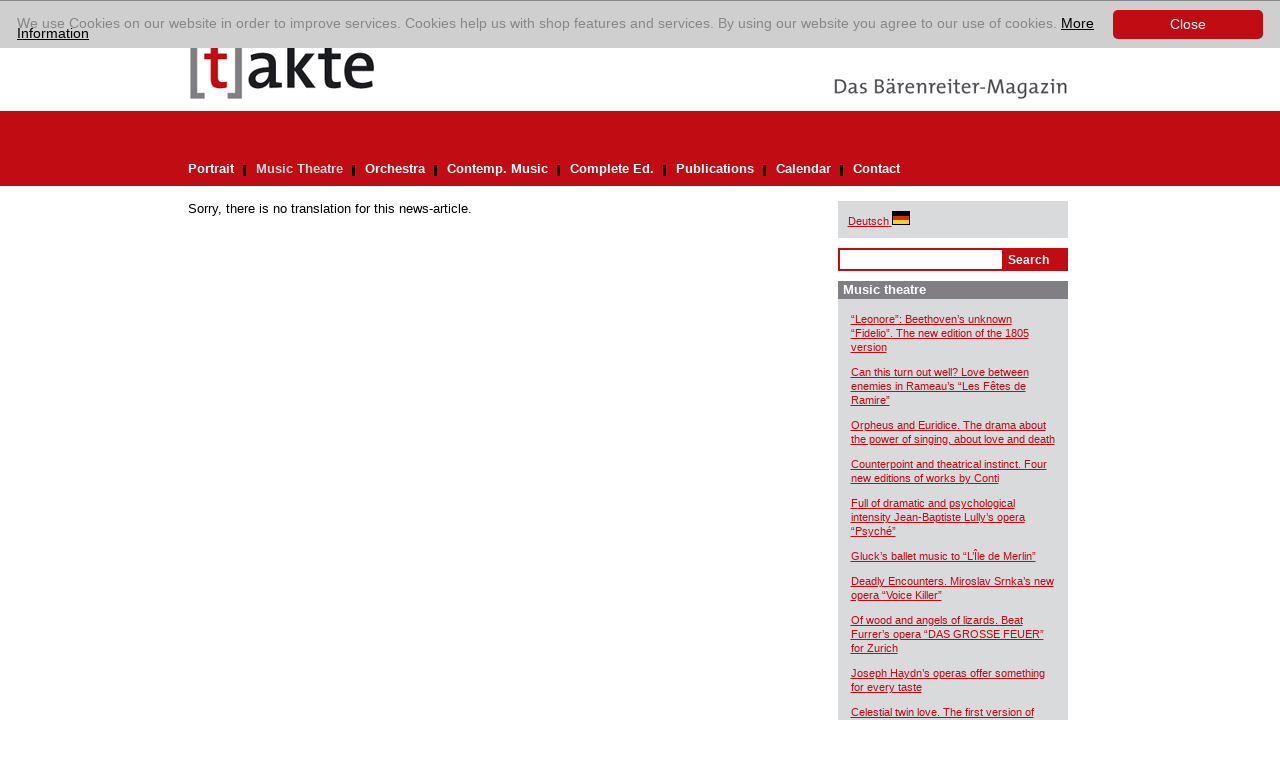

--- FILE ---
content_type: text/html; charset=utf-8
request_url: https://www.takte-online.de/en/music-theatre/detail/artikel/saverio-mercadantes-francesca-da-rimini-at-frankfurt-opera/index.htm
body_size: 3499
content:
<?xml version="1.0" encoding="utf-8"?>
<!DOCTYPE html
    PUBLIC "-//W3C//DTD XHTML 1.0 Transitional//EN"
    "http://www.w3.org/TR/xhtml1/DTD/xhtml1-transitional.dtd">
<html xml:lang="de" lang="de" xmlns="http://www.w3.org/1999/xhtml">
<head>

<meta http-equiv="Content-Type" content="text/html; charset=utf-8" />
<!-- 
	This website is powered by TYPO3 - inspiring people to share!
	TYPO3 is a free open source Content Management Framework initially created by Kasper Skaarhoj and licensed under GNU/GPL.
	TYPO3 is copyright 1998-2017 of Kasper Skaarhoj. Extensions are copyright of their respective owners.
	Information and contribution at https://typo3.org/
-->

<base href="https://www.takte-online.de/" />

<title>[t]akte: Detail</title>
<meta name="generator" content="TYPO3 CMS" />


<link rel="stylesheet" type="text/css" href="/typo3temp/assets/css/1be8ada0c6.css?1742898714" media="all" />
<link rel="stylesheet" type="text/css" href="/typo3conf/ext/sr_email_subscribe/Resources/Public/StyleSheets/default.css?1742898712" media="all" />
<link rel="stylesheet" type="text/css" href="/typo3conf/ext/mindshape_cookie_hint/Resources/Public/Css/dark-bottom.css?1742898713" media="all" />







  <link rel="stylesheet" type="text/css" href="/fileadmin/takte/template/css/main.css" media="screen, projection" title="Standard" />
  <link rel="stylesheet" type="text/css" href="/fileadmin/takte/template/css/content.css" media="screen, projection" title="Standard" />
    <!--[if IE 6]>
    <link rel="stylesheet" type="text/css" href="/fileadmin/takte/template/css/ie6.css" media="screen, projection" title="Standard" />
    <![endif]-->
    <!--[if IE 7]>
    <link rel="stylesheet" type="text/css" href="/fileadmin/takte/template/css/ie7.css" media="screen, projection" title="Standard" />
    <![endif]-->    
    <link rel="stylesheet" type="text/css" media="print" href="/fileadmin/takte/template/css/print.css" />
    <link rel="stylesheet" media="screen, projection" media="print" href="/fileadmin/takte/template/css/responsive.css" /> 
    <script src="/fileadmin/takte/template/scripts/default.js" type="text/javascript"></script>
    <script src="/fileadmin/takte/template/scripts/responsive.js" type="text/javascript"></script>
<script async src="https://www.googletagmanager.com/gtag/js?id=UA-145185225-1"></script>
<script>
window.dataLayer = window.dataLayer || [];
function gtag(){dataLayer.push(arguments);}
gtag('js', new Date());

gtag('config', 'UA-145185225-1', { 'anonymize_ip': true });
</script>

</head>
<body id="hp">


<!-- ###DOCUMENT_ALL### Begin -->
<div id="holder_footer">
	<div id="holder">
        <div id="main">
            <div id="header">
            	<div class="headimg">
	                    <div class="logo"><a href="http://www.takte-online.de"><img src="/fileadmin/takte/template/pix/logo.gif" alt="Logo: takte" title="Logo: takte" /></a></div>                
              <div class="claim"><a target="_blank" href="http://www.baerenreiter.com"><img src="/fileadmin/takte/template/pix/das_baerenreiter_magazin.gif" alt="Das Bärenreiter Magazin" title="Das Bärenreiter Magazin" /></a></div>  
                    <div class="clear"></div>
              	</div>
           		
                <div id="navigation" class="navigation">
                      <button class="navigation_toggler" aria-controls="navigation" aria-expanded="false" aria-label="Menü auf-/zuklappen">
    <span class="navigation_toggler_icon"></span>
  </button>
                    <ul role="menu"><li><a href="/en/portrait/artikel/saverio-mercadantes-francesca-da-rimini-at-frankfurt-opera/index.htm">Portrait</a> <div class="divider"><img src="/fileadmin/takte/template/pix/schwarzer_trenner.gif" alt="" /></div></li><li class="nav-aktiv"><a href="/en/music-theatre/artikel/saverio-mercadantes-francesca-da-rimini-at-frankfurt-opera/index.htm">Music Theatre</a> <div class="divider"><img src="/fileadmin/takte/template/pix/schwarzer_trenner.gif" alt="" /></div></li><li><a href="/en/orchestra/artikel/saverio-mercadantes-francesca-da-rimini-at-frankfurt-opera/index.htm">Orchestra</a> <div class="divider"><img src="/fileadmin/takte/template/pix/schwarzer_trenner.gif" alt="" /></div></li><li><a href="/en/contemp-music/artikel/saverio-mercadantes-francesca-da-rimini-at-frankfurt-opera/index.htm">Contemp. Music</a> <div class="divider"><img src="/fileadmin/takte/template/pix/schwarzer_trenner.gif" alt="" /></div></li><li><a href="/en/complete-ed/artikel/saverio-mercadantes-francesca-da-rimini-at-frankfurt-opera/index.htm">Complete Ed.</a> <div class="divider"><img src="/fileadmin/takte/template/pix/schwarzer_trenner.gif" alt="" /></div></li><li><a href="/en/publications/artikel/saverio-mercadantes-francesca-da-rimini-at-frankfurt-opera/index.htm">Publications</a> <div class="divider"><img src="/fileadmin/takte/template/pix/schwarzer_trenner.gif" alt="" /></div></li><li><a href="/en/calendar/artikel/saverio-mercadantes-francesca-da-rimini-at-frankfurt-opera/index.htm">Calendar</a> <div class="divider"><img src="/fileadmin/takte/template/pix/schwarzer_trenner.gif" alt="" /></div></li><li><a href="/en/contact/artikel/saverio-mercadantes-francesca-da-rimini-at-frankfurt-opera/index.htm">Contact</a></li></ul>
                    <div class="clear"></div>
                </div>
                <div class="responsive_additions">
                    <div class="greybox"><p class="bodytext"><a href="/musiktheater/detailansicht-musiktheater/artikel/saverio-mercadantes-francesca-da-rimini-at-frankfurt-opera/index.htm"><span lang="de" xml:lang="de">Deutsch</span><span style="text-decoration:none;">&nbsp;<img src="/fileadmin/takte/template/pix/icon_fahne-de.gif" alt="wechsle zu deutsch" border="0" title="Wechsle Sprache zu Deutsch" /></span></a></p></div>


	<!--

		BEGIN: Content of extension "macina_searchbox", plugin "tx_macinasearchbox_pi1"

	-->
	<div class="tx-macinasearchbox-pi1">
		
<form action="/no_cache/en/search-result/artikel/saverio-mercadantes-francesca-da-rimini-at-frankfurt-opera/index.htm" method="post" name="searchform" id="searchform">
<div class="searchbox">
	<div class="row">
		<input name="tx_ttnews[swords]" type="text" class="searchFeld" /><input class="searchButton" name="search" type="submit" value="Search" />
	</div>
	<input type="hidden" name="tx_indexedsearch[_sections]" value="0" />
	<input type="hidden" name="tx_indexedsearch[pointer]" value="0" />
	<input type="hidden" name="tx_indexedsearch[ext]" value="0" />
	<input type="hidden" name="tx_indexedsearch[lang]" value="1" />
</div>
</form>

	</div>
	
	<!-- END: Content of extension "macina_searchbox", plugin "tx_macinasearchbox_pi1" -->

	
                </div>
            </div>
    
            <div id="content"> 
                <!--TYPO3SEARCH_begin-->
                <div class="main_content">
                    
	<!--  CONTENT ELEMENT, uid:2059/list [begin] -->
		<div id="c2059" class="csc-frame csc-frame-default">
		<!--  Plugin inserted: [begin] -->
			Sorry, there is no translation for this news-article.
		<!--  Plugin inserted: [end] -->
			</div>
	<!--  CONTENT ELEMENT, uid:2059/list [end] -->
		
                    <div class="clear"></div>
                </div>
                <!--TYPO3SEARCH_end-->
                <div class="right_content">
                	<div class="greybox"><p class="bodytext"><a href="/musiktheater/detailansicht-musiktheater/artikel/saverio-mercadantes-francesca-da-rimini-at-frankfurt-opera/index.htm"><span lang="de" xml:lang="de">Deutsch</span><span style="text-decoration:none;">&nbsp;<img src="/fileadmin/takte/template/pix/icon_fahne-de.gif" alt="wechsle zu deutsch" border="0" title="Wechsle Sprache zu Deutsch" /></span></a></p></div>
                    
	<!--  CONTENT ELEMENT, uid:1962/list [begin] -->
		<a id="c1967"></a><div id="c1962" class="csc-frame csc-frame-default">
		<!--  Plugin inserted: [begin] -->
			


	<!--

		BEGIN: Content of extension "macina_searchbox", plugin "tx_macinasearchbox_pi1"

	-->
	<div class="tx-macinasearchbox-pi1">
		
<form action="/no_cache/en/search-result/artikel/saverio-mercadantes-francesca-da-rimini-at-frankfurt-opera/index.htm" method="post" name="searchform" id="searchform">
<div class="searchbox">
	<div class="row">
		<input name="tx_ttnews[swords]" type="text" class="searchFeld" /><input class="searchButton" name="search" type="submit" value="Search" />
	</div>
	<input type="hidden" name="tx_indexedsearch[_sections]" value="0" />
	<input type="hidden" name="tx_indexedsearch[pointer]" value="0" />
	<input type="hidden" name="tx_indexedsearch[ext]" value="0" />
	<input type="hidden" name="tx_indexedsearch[lang]" value="1" />
</div>
</form>

	</div>
	
	<!-- END: Content of extension "macina_searchbox", plugin "tx_macinasearchbox_pi1" -->

	
		<!--  Plugin inserted: [end] -->
			</div>
	<!--  CONTENT ELEMENT, uid:1962/list [end] -->
		
	<!--  CONTENT ELEMENT, uid:2058/list [begin] -->
		<div class="greybox">
		<!--  Header: [begin] -->
			<div class="csc-header csc-header-n1"><h1 class="csc-firstHeader">Music theatre</h1></div>
		<!--  Header: [end] -->
			
		<!--  Plugin inserted: [begin] -->
			
<div class="news-latest-container">
    
        <div class="news-latest-item">
            <a href="/en/music-theatre/detail/artikel/leonore-beethovens-unbekannter-fidelio-die-fassung-von-1805/index.htm" title="“Leonore”: Beethoven’s unknown “Fidelio”. The new edition of the 1805 version">“Leonore”: Beethoven’s unknown “Fidelio”. The new edition of the 1805 version</a>
        </div>
        
        
        <div class="news-latest-item">
            <a href="/en/music-theatre/detail/artikel/kann-das-gutgehen-liebe-zwischen-feinden-in-rameaus-les-fetes-de-ramire/index.htm" title="Can this turn out well? Love between enemies in Rameau’s “Les Fêtes de Ramire”">Can this turn out well? Love between enemies in Rameau’s “Les Fêtes de Ramire”</a>
        </div>
        
        
        <div class="news-latest-item">
            <a href="/en/music-theatre/detail/artikel/orpheus-und-eurydike-das-drama-um-die-macht-des-gesangs-um-liebe-und-tod/index.htm" title="Orpheus and Euridice. The drama about the power of singing, about love and death">Orpheus and Euridice. The drama about the power of singing, about love and death</a>
        </div>
        
        
        <div class="news-latest-item">
            <a href="/en/music-theatre/detail/artikel/kontrapunkt-und-theaterinstinkt-vier-neueditionen-von-werken-contis/index.htm" title="Counterpoint and theatrical instinct. Four new editions of works by Conti">Counterpoint and theatrical instinct. Four new editions of works by Conti</a>
        </div>
        
        
        <div class="news-latest-item">
            <a href="/en/music-theatre/detail/artikel/dramatische-und-psychologischer-intensitaet-jean-baptiste-lullys-oper-psyche/index.htm" title="Full of dramatic and psychological intensity Jean-Baptiste Lully’s opera “Psyché”">Full of dramatic and psychological intensity Jean-Baptiste Lully’s opera “Psyché”</a>
        </div>
        
        
        <div class="news-latest-item">
            <a href="/en/music-theatre/detail/artikel/glucks-ballettmusik-zu-lile-de-merlin/index.htm" title="Gluck’s ballet music to “L’Île de Merlin”">Gluck’s ballet music to “L’Île de Merlin”</a>
        </div>
        
        
        <div class="news-latest-item">
            <a href="/en/music-theatre/detail/artikel/toedliche-begegnungen-miroslav-srnkas-neue-oper-voice-killer/index.htm" title="Deadly Encounters. Miroslav Srnka’s new opera “Voice Killer”">Deadly Encounters. Miroslav Srnka’s new opera “Voice Killer” </a>
        </div>
        
        
        <div class="news-latest-item">
            <a href="/en/music-theatre/detail/artikel/von-hoelzern-und-eidechsenengeln-beat-furrers-oper-das-grosse-feuer-fuer-zuerich/index.htm" title="Of wood and angels of lizards. Beat Furrer’s opera “DAS GROSSE FEUER” for Zurich">Of wood and angels of lizards. Beat Furrer’s opera “DAS GROSSE FEUER” for Zurich  </a>
        </div>
        
        
        <div class="news-latest-item">
            <a href="/en/music-theatre/detail/artikel/von-fernen-und-magischen-welten-joseph-haydns-opern/index.htm" title="Joseph Haydn’s operas offer something for every taste">Joseph Haydn’s operas offer something for every taste</a>
        </div>
        
        
        <div class="news-latest-item">
            <a href="/en/music-theatre/detail/artikel/astrale-zwillingsliebe-die-erste-fassung-von-rameaus-oper-castor-et-pollux/index.htm" title="Celestial twin love. The first version of Rameau’s opera “Castor et Pollux”">Celestial twin love. The first version of Rameau’s opera “Castor et Pollux”</a>
        </div>
        
        
        <div class="news-latest-item">
            <a href="/en/music-theatre/detail/artikel/einfach-brillant-marco-comin-ediert-musik-von-francesco-bartolomeo-conti/index.htm" title="“Simply brilliant!” Marco Comin edits the music of Francesco Bartolomeo Conti">“Simply brilliant!” Marco Comin edits the music of Francesco Bartolomeo Conti</a>
        </div>
        
        
        <div class="news-latest-item">
            <a href="/en/music-theatre/detail/artikel/aegypten-in-fontainebleau-jean-philippe-rameaus-oper-la-naissance-dosiris/index.htm" title="Egyptian flair in Fontainebleau. Rameau’s opera “La Naissance d’Osiris”">Egyptian flair in Fontainebleau. Rameau’s opera “La Naissance d’Osiris”</a>
        </div>
        
        
        <div class="news-latest-item">
            <a href="/en/music-theatre/detail/artikel/carmen-unter-der-lupe-das-potenzial-der-fassungen/index.htm" title="“Carmen” under the magnifying glass. The potential of different versions">“Carmen” under the magnifying glass. The potential of different versions</a>
        </div>
        
        
        <div class="news-latest-item">
            <a href="/en/music-theatre/detail/artikel/das-orchester-spielt-die-hauptrolle-bruno-mantovanis-oper-voyage-dautomne/index.htm" title="The orchestra plays the main role. Bruno Mantovani’s opera “Voyage d’automne”">The orchestra plays the main role. Bruno Mantovani’s opera “Voyage d’automne”</a>
        </div>
        
        
        <div class="news-latest-item">
            <a href="/en/music-theatre/detail/artikel/akribische-revision-giselle-endlich-auf-sicherem-boden/index.htm" title="Meticulous revision. “Giselle” on a firm footing at last">Meticulous revision. “Giselle” on a firm footing at last </a>
        </div>
        
        
</div>

		<!--  Plugin inserted: [end] -->
			</div>
	<!--  CONTENT ELEMENT, uid:2058/list [end] -->
		
                    
	<!--  CONTENT ELEMENT, uid:2007/list [begin] -->
		<a id="c2062"></a><div id="c2007" class="csc-frame csc-frame-default">
		<!--  Plugin inserted: [begin] -->
			


	<!--

		BEGIN: Content of extension "zrw_news_ext", plugin "tx_zrwnewsext_pi2"

	-->
	<div class="tx-zrwnewsext-pi2">
		
	</div>
	
	<!-- END: Content of extension "zrw_news_ext", plugin "tx_zrwnewsext_pi2" -->

	
		<!--  Plugin inserted: [end] -->
			</div>
	<!--  CONTENT ELEMENT, uid:2007/list [end] -->
		
                </div>
                <div class="clear"></div>
            </div>
            
            <div id="footer">
            	<div class="imprint"><a href="/en/imprint/artikel/saverio-mercadantes-francesca-da-rimini-at-frankfurt-opera/index.htm">Imprint</a><a href="/en/data-protection/artikel/saverio-mercadantes-francesca-da-rimini-at-frankfurt-opera/index.htm">Data Protection</a></div>
            	<div class="clear"></div>
            </div>
            
            <div class="clear"></div>
        </div>
    </div>
</div>
<!-- ###DOCUMENT_ALL### End -->


  <script>
    window.cookieconsent_options = {
      expiryDays: 365,
      
        learnMore: 'More Information',
      
      dismiss: 'Close',
      message: 'We use Cookies on our website in order to improve services. Cookies help us with shop features and services. By using our website you agree to our use of cookies.',
      
        link: '/en/data-protection/artikel/saverio-mercadantes-francesca-da-rimini-at-frankfurt-opera/index.htm',
      
      
    };
  </script>

<script src="/typo3conf/ext/powermail/Resources/Public/JavaScripts/Libraries/jquery.datetimepicker.min.js?1742898713" type="text/javascript"></script>
<script src="/typo3conf/ext/powermail/Resources/Public/JavaScripts/Libraries/parsley.min.js?1742898713" type="text/javascript"></script>
<script src="/typo3conf/ext/powermail/Resources/Public/JavaScripts/Powermail/Tabs.min.js?1742898713" type="text/javascript"></script>
<script src="/typo3conf/ext/powermail/Resources/Public/JavaScripts/Powermail/Form.min.js?1742898713" type="text/javascript"></script>
<script src="/typo3conf/ext/mindshape_cookie_hint/Resources/Public/Js/cookieconsent.js?1742898713" type="text/javascript"></script>



</body>
</html>

--- FILE ---
content_type: text/css
request_url: https://www.takte-online.de/fileadmin/takte/template/css/responsive.css
body_size: 1184
content:
@media screen and (max-width: 904px) {
    
    /***** GENERIC *****/
    
    body {
        background: none;
    }
    
    #holder_footer {
        background: none;
    }
    
    #holder,
    #main {
        width: auto;
    }
    
    #content {
        padding-left: 15px;
        padding-right: 15px;
    }
    
    .main_content {
        float: none;
        width: auto;
    }
    
    .right_content {
        float: none;
        margin-right: 0;
        width: auto;
    }
    
        .right_content > .greybox:first-child,
        .right_content #c1962 {
            display: none;
        }
    
    
    /***** HEADER *****/
    
    #header {
        padding-top: 0;
    }
    
    .headimg {
        height: auto;
        padding: 10px 15px;
        position: relative;
        width: calc(100% - 75px);
    }
    
    .logo {
        float: left;
        width: 90px;
    }
    
        .logo a {
            display: block;
        }
    
        .logo a img {
            display: block;
            height: auto;
            width: 100%;
        }
    
    .claim {
        left: 120px;
        position: absolute;
        padding-top: 0;
        top: 56%;
        transform: translateY(-50%);
        width: 165px;
    }
    
        .claim a {
            display: block;
        }
        
        .claim a img {
            display: block;
            height: auto;
            width: 100%;
        }
    
    .navigation_toggler {
        background: #fff;
        border: 1px solid rgb(129, 127, 132);
        border-radius: 0;
        
        -webkit-appearance: button;
    }
    
    .navigation_toggler[aria-expanded="true"] {
        background: #c10c13;
        border-color: #c10c13;
    }
    
        .navigation_toggler_icon {
            background-image:url("data:image/svg+xml;utf8,%3Csvg xmlns='http://www.w3.org/2000/svg' xmlns:xlink='http://www.w3.org/1999/xlink' width='36' height='24' viewBox='0 0 36 24' fill='rgb(129, 127, 132)'%3E%3Crect x='8' y='6' width='20' height='2' /%3E%3Crect x='8' y='12' width='20' height='2' /%3E%3Crect x='8' y='18' width='20' height='2' /%3E%3C/svg>");
            background-position: center;
            background-repeat: no-repeat;
            background-size: 100% 100%;
            content: '';
            display: inline-block;
            height: 28px;
            vertical-align: middle;
            width: 28px;
        }
        
        .navigation_toggler[aria-expanded="true"] .navigation_toggler_icon {
            background-image:url("data:image/svg+xml;utf8,%3Csvg xmlns='http://www.w3.org/2000/svg' xmlns:xlink='http://www.w3.org/1999/xlink' width='36' height='24' viewBox='0 0 36 24' fill='rgb(255, 255, 255)'%3E%3Crect x='8' y='6' width='20' height='2' /%3E%3Crect x='8' y='12' width='20' height='2' /%3E%3Crect x='8' y='18' width='20' height='2' /%3E%3C/svg>");
        }
    
    .navigation {
        height: auto;
        padding: 0;
        position: absolute;
        right: 15px;
        top: 12px;
        width: auto;
    }
    
        .navigation ul {
            background: #c10c13;
            display: none;
            padding: 0;
            position: absolute;
            right: 0;
            top: 100%;
            z-index: 100;
        }
        
        .navigation ul .divider {
            display: none;
        }
        
        .navigation ul li {
            float: none;
            margin: 0;
        }
        
        .navigation ul li a {
            display: block;
            float: none;
            padding: 10px;
        }
        
        .navigation ul li + li a {
            border-top: 1px solid #fff;
        }
    
    .responsive_additions {
        background: #d9dadc;
        box-sizing: border-box;
        display: block;
        position: relative;
        
        /* Poor man's clearfix */
        overflow: hidden;
        width: 100%;
    }
    
        .responsive_additions *,
        .responsive_additions *:before,
        .responsive_additions *:after {
            box-sizing: inherit;
        }
    
        /* .greybox = language menu */
        .responsive_additions .greybox {
            float: left;
            margin: 0;
            padding: 10px 15px;
            width: 50%;
        }
        
            .responsive_additions .greybox .bodytext {
                padding: 0;
            }
            
            .responsive_additions .greybox a {
                text-decoration: none;
            }
            
            .responsive_additions .greybox img {
                vertical-align: middle;
            }
        
        .responsive_additions .tx-macinasearchbox-pi1 {
            border: 4px solid #d9dadc;
            height: 100%;
            position: absolute;
            right: 11px;
            top: 0;
            width: 50%;
        }
        
        .responsive_additions .searchbox {
            background: none;
            margin: 0;
            padding: 0;
        }
        
            .responsive_additions .searchbox .searchFeld {
                display: block;
                height: 100%;
                left: 0;
                margin: 0;
                padding-left: 6px;
                padding-right: 6px;
                position: absolute;
                top: 0;
                width: 100%;
            }
            
            .responsive_additions .searchbox .searchButton {
                background: #c10c13;
                border-radius: 0;
                cursor: pointer;
                height: 100%;
                position: absolute;
                right: 0;
                top: 0;
                width: 50px;
            }
    
    
    /***** FOOTER *****/
    
    #footer {
        height: auto;
        padding: 8px 0;
        text-align: center;
    }
    
        #footer .imprint {
            float: none;
            padding: 0;
            width: auto;
        }
    
    
    /***** NEWS *****/
    
    .news-list-container {
        padding: 0;
    }
    
    .news-list-container img {
        float: none;
        margin: 0;
    }
    
    .news-list-item-teaser {
        width: calc(100% - 200px);
    }
    
    .news-layout1 .news-single-image {
        width: auto;
    }
    
    .news-single-content {
        width: calc(100% - 200px);
    }
}

/* Extend to 905px? */
@media screen and (max-width: 550px) {
     
    /***** NEWS *****/
    
    .news-list-item-image {
        float: none;
        margin: 0 auto 15px auto;
        width: 150px;
    }
    
        .news-list-item-image a {
            display: block;
        }
        
        .news-list-item-image img {
            height: auto;
            width: 100%;
        }
    
    .news-list-item-teaser {
        float: none;
        width: auto;
    }
    
    .news-layout1 .news-single-infobox {
        margin: 0 20px 10px 0;
    }
    
    .news-single-content {
        float: none;
        width: auto;
    }
}

@media screen and (min-width: 905px) {
    
    .navigation_toggler {
        display: none;
    }
    
    .responsive_additions {
        display: none;
    }
}
